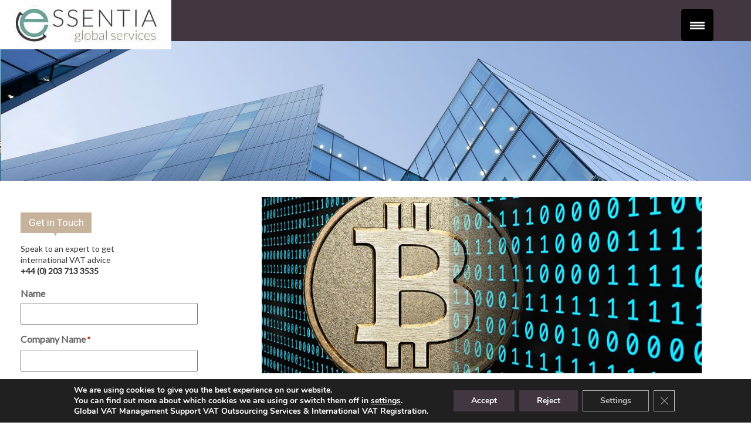

--- FILE ---
content_type: text/css
request_url: https://www.essentiaglobalservices.com/wp-content/themes/encompass-global-services/style.css
body_size: 6466
content:
a,abbr,acronym,address,applet,article,aside,audio,b,big,blockquote,body,canvas,caption,center,cite,code,dd,del,details,dfn,div,dl,dt,em,embed,fieldset,figcaption,figure,footer,form,h1,h2,h3,h4,h5,h6,header,hgroup,html,i,iframe,img,ins,kbd,label,legend,li,mark,menu,nav,object,ol,output,p,pre,q,ruby,s,samp,section,small,span,strike,strong,sub,summary,sup,table,tbody,td,tfoot,th,thead,time,tr,tt,u,ul,var,video{font-size:100%;font:inherit;padding:0;border:0;margin:0;vertical-align:baseline}body{line-height:1}ol,ul{list-style:none}blockquote,q{quotes:none}blockquote:after,blockquote:before,q:after,q:before{content:'';content:none}table{border-collapse:collapse;border-spacing:0}article,aside,details,figcaption,figure,footer,header,hgroup,menu,nav,section{display:block}.clear{clear:both}.aligncenter{display:block;float:none;margin:0 auto}body.page-id-10 #nav_menu-2>h3{margin-left:19px}#mega-menu-wrap-main-menu #mega-menu-main-menu>li.mega-menu-item>a{padding:0 8px 0 8px!important}.sliderbottomoverlay,.tp-caption.sliderbottomoverlay{max-width:541px!important}body.page-id-10 ul{list-style:inherit!important;margin-left:20px}.coloured_bullets li{list-style:none}li{color:#666}.coloured_bullets li:before{content:'\2022';display:block;position:relative;max-width:0;max-height:0;left:-21px;top:0;color:#c7b299;font-size:16px}.content ul li{padding-bottom:6px;position:relative;left:10px}.content ul li:before{color:#b19e89;content:"• ";padding-right:8px;position:absolute;left:-12px}p{color:#666;line-height:19px}img{border:0;height:auto;max-width:100%}body{color:#333;font-family:Lato;font-size:14px;line-height:17px;margin:0}strong{font-weight:700}h1,h2,h3,h4,h5,h6{font-family:Roboto;font-weight:300}h1{font-size:30px;line-height:34px}h1 a{text-decoration:none}h2{font-size:25px;line-height:28px;padding:.5em 0}h3{font-size:22px;line-height:25px;margin:.5em 0}h4{font-size:20px;line-height:23px;padding:.5em 0}h5{font-size:17px;line-height:22px;margin:.5em 0}h6{font-size:15px;line-height:20px;margin:.5em 0}.banner{position:relative;z-index:0}.banner-overlay{left:0;position:absolute;top:-230px;background:linear-gradient(to right,rgba(255,255,255,.2),rgba(0,0,0,.99))}.overlay-top{background:rgba(255,255,255,.8);font-family:Roboto;font-size:54px;line-height:65px;padding:20px 50px}.wrapper{margin:0 auto;max-width:1400px;position:relative}.wrapper-main{background:#fff;margin:0 auto;max-width:1330px;overflow:auto;padding:0 35px;position:relative;top:-80px;z-index:5}header.header{background:#423741;height:70px;position:relative;z-index:2}header.header .header-left{background:#c7b29b;left:0;height:70px;position:absolute;top:0;width:19%}header.header .logo{left:0;position:absolute;top:0;width:209px}.full-width{float:left;margin-top:25px;padding-bottom:20px;padding:0 4%;width:92%}.content{float:left;margin-top:25px;padding-bottom:20px;width:71%}.sidebar{float:left;margin-top:25px;width:25%}.centered-title{margin:3% 0;text-align:center}.centered-title h1{font-size:28px;padding-bottom:.5em}.centered-title h2{font-size:25px;padding-bottom:.5em}.centered-title .title-arrow{background:#c7b29b;display:block;height:2px;margin:0 auto;margin-top:.2em;position:relative;width:90px}.centered-title .title-arrow:after{color:#c7b29b;content:url(/wp-content/themes/encompass-global-services/images/title-arrow.png);left:45%;position:absolute;top:-5px}.sidebar li#text-5 h3{padding:.3em .8em;background:#c7b29b;display:inline-block;color:#fff;font-size:17px;margin-bottom:1em;position:relative}.sidebar li#text-5 h3:after{color:#c7b29b;bottom:-.7em;content:"▼";left:42%;position:absolute}.sidebar li#text-5{list-style-type:none}.sidebar li#text-5 .textwidget p:first-child{color:#333;width:75%}div.wpcf7-validation-errors{border:2px solid red!important;clear:both}.sidebar .wpcf7{border-right:1px solid#c7b29b;margin-right:12%;padding-right:12%}.sidebar .wpcf7 input,.sidebar .wpcf7 textarea{border:1px solid #c7b29b;font-family:inherit;outline-color:#c7b29b;padding:3%;width:94%}.sidebar .wpcf7 textarea{height:80px}.sidebar .wpcf7 input{margin-bottom:5%;padding:3%;width:94%}.wpcf7 div.reset,.wpcf7 div.submit{float:left;width:48%}.column4 div.reset,.column4 div.submit{float:left;height:38px;width:98%}.wpcf7 div.submit{margin-right:3%}.wpcf7 div.reset input,.wpcf7 div.submit input{background:#c7b29b;color:#fff;font-weight:700;height:32px;margin-top:.5em;text-transform:uppercase;width:100%}.wpcf7 div.submit input{background:#333}.meta-details i{color:#ccc;padding-right:5px}nav.menu{float:right}.social-right{float:right;margin-left:5px;padding-top:30px;width:auto}.social-right i{color:#fff;margin:.2em}nav.menu{display:inline-block;float:right;padding:20px 0 10px 0;width:auto}nav.menu ul{float:right}nav.menu ul li{float:left;font-size:14px;position:relative;width:auto}nav.menu ul li:last-child{border-right:0}nav.menu ul li a{color:#fff;float:left;padding:4px 15px 0 15px;text-decoration:none}nav.menu ul li a div{display:block;font-size:14px;padding-top:8px;text-transform:none}nav.menu ul li a:hover{opacity:.9;transition:opacity .5s ease}nav.nav span.description{display:block;font-size:11px;font-style:italic}.widget_nav_menu ul{display:inline-block;margin-top:-10px}.widget_nav_menu ul li{padding-top:8px}.widget_nav_menu ul li a{text-decoration:none}.widget_nav_menu ul li a:hover{text-decoration:underline}.menu ul ul{display:none;position:absolute;top:100%;left:10px;padding:0}.menu ul ul li{border:0;display:inline-block;float:left;font-size:14px;height:auto;margin:0;padding-left:0;padding-top:10px;width:100%;z-index:100}body nav.menu ul ul li a{margin-top:-10px;padding:6% 10%;width:78%}.menu ul ul li a:hover{text-decoration:underline}.menu ul ul li:after{content:none}.menu ul ul li.current-menu-item:after{content:none}.menu ul ul li.current-menu-item{border:0}.menu ul ul a{line-height:120%;padding:5px 5px}.menu ul ul ul{top:0;left:100%}.menu ul ul li a{border-left:0}form.searchform label{display:none}form.searchform input{border:1px solid #f0f0f0;outline-color:#333;padding:7px}form.searchform input[type=submit]{background:#b19e89;color:#fff;font-size:12px;text-transform:uppercase}body.blog .sidebar{margin-right:5%}body.blog .content{width:70%}body.blog .sidebar li{list-style-type:none}body.blog .sidebar li.cat-item:before{color:#b19e89;content:"▶";padding-right:5px}body.blog .sidebar li a{color:#8f8f8f;text-decoration:none}body.blog .sidebar li a:hover{text-decoration:underline}body.blog .sidebar li.widget_categories{border-bottom:1px solid #f3f3f3;border-top:1px solid #f3f3f3;margin:2em 0;padding:1em 0 2em 0}body.blog .sidebar h3{font-weight:500;font-size:18px;margin:1.5em 0 1em 0}body.tag .sidebar{margin-right:5%}body.tag .content{width:66%}body.tag .sidebar li{list-style-type:none}body.tag .sidebar li.cat-item:before{color:#b19e89;content:"▶";padding-right:5px}body.tag .sidebar li a{color:#8f8f8f;text-decoration:none}body.tag .sidebar li a:hover{text-decoration:underline}body.tag .sidebar li.widget_categories{border-bottom:1px solid #f3f3f3;border-top:1px solid #f3f3f3;margin:2em 0;padding:1em 0 2em 0}body.tag .sidebar h3{font-weight:500;font-size:18px;margin:1.5em 0 1em 0}body.category .sidebar{margin-right:5%}body.category .content{width:66%}body.category .sidebar li{list-style-type:none}body.category .sidebar li.cat-item:before{color:#b19e89;content:"▶";padding-right:5px}body.category .sidebar li a{color:#8f8f8f;text-decoration:none}body.category .sidebar li a:hover{text-decoration:underline}body.category .sidebar li.widget_categories{border-bottom:1px solid #f3f3f3;border-top:1px solid #f3f3f3;margin:2em 0;padding:1em 0 2em 0}body.category .sidebar h3{font-weight:500;font-size:18px;margin:1.5em 0 1em 0}.not-found{margin-top:45px}body.single-post .sidebar{margin-right:5%}body.single-post .content{width:66%}body.single-post .sidebar li{list-style-type:none}body.single-post .sidebar li.cat-item:before{color:#b19e89;content:"▶";padding-right:5px}body.single-post .sidebar li a{color:#8f8f8f;text-decoration:none}body.single-post .sidebar li a:hover{text-decoration:underline}body.single-post .sidebar li.widget_categories{border-bottom:1px solid #f3f3f3;border-top:1px solid #f3f3f3;margin:2em 0;padding:1em 0 2em 0}body.single-post .sidebar h3{font-weight:500;font-size:18px;margin:1.5em 0 1em 0}body.single-post .no-break{border-top:1px solid #f3f3f3;float:right;margin-top:3em;padding-top:1em;text-align:right;width:100%}body.home .no-break{display:none}.tagcloud a{background:#f3f3f3;font-size:14px!important;margin-right:4px;padding:10px 15px}.blog-item{float:left;margin-bottom:2em;width:46.7%}.blog-item h4{font-size:20px;font-weight:500}.blog-item h1{font-size:20px;font-weight:500}.blog-item h4 a{color:inherit;text-decoration:none}.blog-item h4 a:hover{text-decoration:underline}.blog-item p{color:#8f8f8f}.blog-item:nth-child(odd){clear:left;margin-right:6%}.blog-item .post-image{position:relative}.blog-item .post-date{background:#292929;bottom:5px;color:#fff;height:45px;left:5%;padding-top:15px;position:absolute;text-align:center;width:60px}.blog-item .meta-details{display:inline-block;font-size:12px;width:100%}.blog-item .meta-details .author{float:left}.blog-item .meta-details .tags{float:left;margin-left:1em}.blog-item .meta-details .comments{float:left;margin-left:1em}.blog-item a.continue-reading{color:inherit;display:inline-block;margin:2em 0 1em 0;text-decoration:none}.blog-item a.continue-reading:hover{text-decoration:underline}body.single-post .blog-item{width:100%}body.single-post .blog-item:nth-child(odd){margin:0}body.single-post .blog-item h4{font-weight:900}body.single-post .blog-item .post-image{margin:0 0 1em 0}body.single-post .blog-item .post-date{float:left;margin:0 1em 1em 0;position:static}body.single-post .blog-item .meta-details{float:left;width:auto}.vat-countries-wrapper{height:626px;position:relative;width:100%}.wrapper-countries-inner{margin:0 auto;max-width:1400px}.vat-countries-wrapper .vat-countries-description{color:#222;display:block;text-align:center}table.vat-countries{margin:0 auto;max-width:1400px;text-transform:uppercase;width:100%;margin-top:30px}table.vat-countries tr.spacer{height:8px}table.vat-countries tr:nth-child(4n+3){background:#2a2a2a;color:#fff;margin:5px 0}table.vat-countries tr:nth-child(4n+3) a{color:#fff;text-decoration:none}table.vat-countries tr:nth-child(4n+3) a:hover{text-decoration:underline}table.vat-countries tr:nth-child(4n+1){background:#f8f8f8;margin:5px 0}table.vat-countries tr:nth-child(4n+1) a{color:#333;text-decoration:none}table.vat-countries tr:nth-child(4n+1) a:hover{color:#333;text-decoration:underline}table.vat-countries td{font-family:Roboto;font-size:13px;padding:5px;text-align:center}.page-id-16 a{text-decoration:none}.offices{margin-top:2em;width:100%}.offices h2{color:#222;font-size:30px;margin-bottom:1em}.offices .item{float:left;width:21%;height:205px}.offices .item:nth-of-type(3){clear:both!important}.offices .item:first-of-type{margin-right:4%;width:60%;clear:both}.offices .item .image:first-of-type{width:initial;padding-bottom:30px}.offices .item:first-of-type .left-icon{width:13%}.offices .item .left-icon{float:left;width:15%}.offices .item .right-column{float:left;font-size:12px;margin-bottom:8px;width:85%}.offices .item .right-column a{color:inherit;text-decoration:none}.offices .item .right-column a:hover{text-decoration:underline}.offices .item i.fa{color:#c7b29b;font-size:16px}.offices .image{float:left;width:46%}.offices .item:first-of-type .information{width:40%}.offices .information{color:#c7b29b;float:left;margin-right:4%;padding-left:4%;width:100%}.sidebar li#text-5 strong{white-space:pre}.wrapper-main.overlay{margin-bottom:-80px;top:-80px;z-index:1000}.our-services{margin:5em 0 4em 0;position:relative}.our-services-wrapper{background:#1d1d1d;height:100%;position:absolute;right:0;top:0;width:85%}.our-services-wrapper-inner{background:url(/wp-content/themes/encompass-global-services/images/services-tile.png);display:inline-block;padding:30px 0 50px 0;width:100%}.services-wrapper{margin:0 auto;max-width:900px;position:relative}.our-services-wrapper-inner h2{color:#c7b29b;margin-bottom:1em;text-align:center}.our-services-wrapper-inner img{border:2px solid #c7b29b;border-radius:100px;clear:both;display:block;margin:0 auto;max-width:80px;transition:all .2s}.our-services-wrapper-inner img:hover{opacity:.5}.services-wrapper .item{color:#fff;float:left;margin:1em 0;min-height:149px;text-align:center;width:16.666%}.services-wrapper .item .title{display:block;padding-top:1em}.services-wrapper .item .title a{color:#fff;text-decoration:none}.services-wrapper .item .title a:hover{text-decoration:underline}.post-wrapper{display:inline-block;margin-bottom:3em}.post-item{float:left;width:33.33333%}.post-item a{color:inherit;text-decoration:none}.post-item a:hover{text-decoration:underline}.post-item a img{float:left}.post-excerpt{padding:5%}.post-item .post-image{float:left;position:relative;width:100%}.post-item .post-image .post-date{background:#292929;bottom:5px;color:#fff;height:45px;left:5%;padding-top:15px;position:absolute;text-align:center;width:60px}.post-item .post-details{background:#292929;color:#fff;display:inline-block;min-height:85px;padding:5%;width:90%}.post-item .post-details h3{color:#c7b29b;font-size:16px}.post-item .meta-details{color:#ccc;display:inline-block;font-size:12px;width:100%}.post-item .meta-details .author{float:left}.post-item .meta-details .tags{float:left;margin-left:1em}.meta-details .tags a{color:inherit;text-decoration:none}.meta-details .tags a:hover{text-decoration:underline}.post-item .meta-details .comments{float:left;margin-left:1em}.who-are-encompass{margin:0 auto;max-width:600px;text-align:center}.learn-more{background:#c7b29b;font-size:12px;margin:2.5em auto;padding:1% 0;text-align:center;width:180px;position:relative;height:20px}.learn-more a{color:#fff;text-decoration:none;height:100%;padding-top:5%;position:absolute;left:0;top:0;width:100%}.why-use-us{background:#c7b29b;margin:0 auto;max-width:900px;overflow:auto}.why-use-us .image{background:url(/wp-content/themes/encompass-global-services/images/why-use-us.jpg);background-size:cover;background-position:center;border-right:1px solid #fff;float:left;height:200px;width:49.5%}.why-use-us .text{color:#fff;float:left;height:200px;position:relative;text-align:center;width:50%}.why-use-us .text div{font-size:13px;padding:5%;position:absolute}.why-use-us .text div h3{font-size:15px;margin-bottom:1em}body.page-template-about-us .wrapper-main{position:relative;top:0}body.page-template-about-us .wrapper-main.overlay{top:-80px!important}.middle-text{margin:0 auto;max-width:600px;text-align:center}.our-history{margin:5em 0 4em 0;position:relative}.our-history-wrapper{background:#1d1d1d;height:100%;position:absolute;right:0;top:0;width:85%}.our-history-wrapper-inner{background:url(/wp-content/themes/encompass-global-services/images/tile.png);padding:30px 0 50px 0;width:85%;margin-left:15%}.history-wrapper{color:#fff;margin:0 auto;max-width:900px;position:relative;text-align:center}.our-history-wrapper-inner h2{color:#c7b29b;text-align:center}.our-people{background:#f8f8f8}.our-people li,.our-people p{color:#a19999}.our-people .top-text{color:#a19999;text-align:center}.our-people .wrapper-main{background:#f8f8f8;padding:0 0 2% 0}.partner{float:left;width:48%;margin:35px 0}.partner-top{float:left;width:100%}.partner:nth-of-type(even){margin-right:4%}.partner-left{float:left;width:35%}.partner-name{color:#c7b29b;font-size:18px;padding-bottom:.7em}.partner-position{color:#999;padding-bottom:1.5em;text-transform:uppercase}.partner-content{color:#c5bdbd;font-size:15px}.partner-right{float:right;width:61%}.partner-right img{float:right;width:202px}.partner-left .social-icons{background:#b19e89;clear:both;height:40px;float:right;width:202px;color:#fff;display:none}.partner-right .icon-list i:hover{color:#454852!important}.partner .long-description{display:inline-block;margin-top:2.5em}.partner-right .icon-list{margin:0 auto;width:75%}.partner-right .icon-list i{color:#fff;font-size:18px;margin:10px}.get-in-touch-text strong{white-space:pre}.get-in-touch-form{background:#fff;border-bottom:1px solid #b19e89;height:150px;padding:2% 10%;width:80%;z-index:100000}.get-in-touch-form .column1{float:left;margin-right:2%;width:18%}.get-in-touch-form .column2{float:left;margin-right:2%;width:18%}.get-in-touch-form .column3{float:left;margin-right:2%;width:38%}.get-in-touch-form .column4{float:left;margin-right:2%;width:18%}.get-in-touch-form input{border:1px solid #b19e89;height:22px;margin-bottom:1em;padding:2%;width:96%}.get-in-touch-form input[type=submit]{background:#333;border:0;color:#fff;font-size:12px;height:auto;margin-bottom:0;padding:7px;text-transform:uppercase}.get-in-touch-form input[type=reset]{background:#b19e89;border:0;color:#fff;font-size:12px;height:auto;margin-bottom:0;padding:7px;text-transform:uppercase}.get-in-touch-form textarea{font-family:inherit;height:70px;width:100%}.get-in-touch-icon{float:left}.get-in-touch-text{float:left;font-size:17px;margin-left:1em;padding-top:.8em}.get-in-touch-icon h3{padding:.3em .8em;background:#b19e89;display:inline-block;color:#fff;font-size:17px;margin-bottom:1em;position:relative}.get-in-touch-icon h3:after{color:#b19e89;bottom:-.7em;content:"▼";left:42%;position:absolute}footer.footer{background:#2a2a2a;float:left;font-size:13px;padding:35px 0 20px 0;width:100%}footer.footer p{color:#c7b29b}footer.footer .wrapper{margin:0 auto;max-width:1400px}footer.footer li{color:#968e7d;list-style-type:none}footer.footer li a{color:#c7b29b;text-decoration:none}footer.footer li h3{color:#fff;font-size:20px;padding-bottom:1em}footer.footer .footer-left{float:left;padding:0 6% 0 0;width:28%}footer.footer .footer-middle{float:left;padding:0;width:32%}footer.footer .footer-middle ul#menu-useful-links-left{float:left;width:50%}footer.footer .footer-middle ul#menu-useful-links-left{float:left;width:50%}footer.footer .footer-right{float:left;padding:0 0 0 6%;width:28%}footer.footer .footer-bottom{border-top:1px solid #000;clear:both;color:#fff;float:left;margin-top:3em;padding-top:3em;width:100%}footer.footer .footer-bottom .left{color:#999;float:left;font-size:12px}footer.footer .footer-bottom .left a{color:#c7b29b;text-decoration:none}footer.footer .footer-bottom .right{float:right}footer.footer .footer-bottom i.fa{color:#797979;font-size:1.5em;margin:.3em}footer.footer .footer-bottom i.fa:hover{color:#fff}@media screen and (max-width:1500px){.wrapper-main{position:initial!important}.wrapper-main.overlay{margin-bottom:0}}@media screen and (max-width:1200px){.banner-overlay{top:-180px}}@media screen and (min-width:1024px){ul.mega-sub-menu>li.mega-menu-item-type-post_type{display:none!important}button#responsive-menu-button{display:none!important}}@media screen and (max-width:1024px){#mega-menu-wrap-main-menu{display:none!important}#mega-menu-wrap-main-menu{background:#333!important}.social-right{display:none}#mega-menu-wrap-main-menu #mega-menu-main-menu>li.mega-menu-item>a{font-size:13px!important;padding:0 8px 0 8px!important}footer.footer{padding:35px 2% 20px 2%;width:96%}.partner-left{padding:5%;width:90%}.partner-right{width:100%}.partner-right .social-icons{width:100%}.partner-right .icon-list{width:40%}.partner-right img{display:block;float:none;margin-bottom:1em;margin:0 auto}.partner:nth-of-type(even) .partner-right img{float:none}.our-history-wrapper-inner{background:#333}.banner-overlay{top:-120px}.overlay-top{font-size:35px;line-height:35px;padding:15px 40px}.logo img{height:70px!important}.social-right{position:absolute;right:0;top:-25px}.our-services-wrapper-inner{background:#222}.post-item .post-details{height:155px}}@media screen and (max-width:768px){.get-in-touch-icon h3:after{bottom:9px;color:#fff;content:"⌄";font-size:20px;left:initial;right:8px}.get-in-touch-icon h3.open:after{bottom:0;color:#fff;content:"⌃";font-size:20px;left:initial;right:8px}.sidebar li#text-5 h3:after{bottom:9px;color:#fff;content:"⌄";font-size:20px;left:initial;right:8px}.sidebar li#text-5 h3.open:after{bottom:0;color:#fff;content:"⌃";font-size:20px;left:initial;right:8px}.sidebar li#text-5 h3{padding:.3em 1.8em .3em .8em}footer h3:after{bottom:5px;content:"⌄";font-size:22px;left:initial;position:relative;right:-10px}footer h3.open:after{bottom:-6px;content:"⌃";font-size:22px;left:initial;position:relative;right:-10px}.our-people .long-description,.our-people .su-column p{text-align:center!important}.sliderbottomoverlay{font-size:9px!important;line-height:14px!important;padding:5px 24px 22px 24px!important}.wrapper-main{padding:0 10px}.get-in-touch-form{display:inline-block;height:auto}.get-in-touch-icon h3{margin-bottom:0;padding:.3em 1.8em .3em .8em}.get-in-touch-text{margin-bottom:10px}.get-in-touch-form .column1,.get-in-touch-form .column2,.get-in-touch-form .column3,.get-in-touch-form .column4{width:48%}.our-people p{font-size:14px}.sidebar{width:35%}.content{width:61%}body.blog .content{padding-right:0;width:100%}body.single-post .content{padding-right:0;width:60%}body.category .content{padding-right:0;width:60%}body.tag .content{padding-right:0;width:60%}.offices .item{margin-bottom:3em;width:100%}.partner-right .social-icons{height:auto;padding:8px 0}.partner-right .icon-list{width:100px}.partner-right .icon-list i{font-size:16px;margin:4px}}@media screen and (max-width:640px){.slidertopoverlay span.bottom{font-size:9px!important;line-height:9px!important}.column4 div.reset,.column4 div.submit{width:48%}.get-in-touch-text{font-size:14px}.get-in-touch-form .column1,.get-in-touch-form .column2,.get-in-touch-form .column3,.get-in-touch-form .column4{width:100%}.get-in-touch-form input[type=reset],.get-in-touch-form input[type=submit]{width:50%}.services-wrapper .item{margin:.5em 0;width:32.6666%}.our-services-wrapper-inner{padding:10px 0 20px 0}.post-item .post-details{height:156px!important}footer.footer .footer-bottom{padding-top:2em}footer.footer .footer-bottom .left{float:none;text-align:center}footer.footer .footer-bottom .right{float:none;margin:0 auto;margin-top:15px;width:200px}.our-people p{font-size:13px}.partner-right .social-icons{height:auto;padding:4px 0}.partner-right .icon-list{width:100px}.partner-right .icon-list i{font-size:16px;margin:4px}.banner-overlay{top:-80px}.overlay-top{font-size:20px;line-height:25px;padding:10px 30px}.meta-details{display:none}.tagcloud a{display:block;float:left;margin-right:2%;padding:3%;width:38%}.blog-item{width:100%}}@media screen and (max-width:480px){footer.footer .footer-middle ul#menu-useful-links-left,footer.footer .footer-middle ul#menu-useful-links-right{width:100%}footer .widget_nav_menu ul li{text-align:center}footer.footer .footer-middle ul#menu-useful-links-right{margin-top:1px}.why-use-us{margin-bottom:2em}.why-use-us .text div{font-size:12px;padding:2% 5%}.post-item{margin-bottom:2em;width:100%}.sidebar{width:100%}.sidebar .wpcf7{border-right:0;margin-right:0;padding-right:0}.content{padding-right:0;width:100%}body.blog .content,body.category .content,body.single-post .content,body.tag .content{padding-right:0;width:100%}.get-in-touch-form{border-bottom:0;padding:2% 0;width:100%}.partner{margin-bottom:1em!important;text-align:center;width:100%}.partner:nth-of-type(odd){margin:0}.partner:nth-of-type(odd) .partner-left{text-align:center}.su-column-inner.su-clearfix ul li{width:60%;margin:0 auto}footer.footer .footer-left,footer.footer .footer-middle,footer.footer .footer-right{margin-bottom:1em;padding:0;text-align:center;width:100%}footer.footer .footer-middle{text-align:left}footer.footer .footer-middle h3{text-align:center}footer.footer li h3{padding-bottom:0}footer.footer{padding:10px 2%}footer.footer .footer-bottom{margin-top:1em;padding-top:2em}.offices .item .right-column a{word-wrap:break-word}.offices .image{margin-bottom:1em;width:100%}.offices .image img{display:block;margin:0 auto}.offices .information{margin-left:0;padding-left:0;width:100%}.post-item .post-details{height:90px!important}}@media screen and (max-width:360px){table.vat-countries td{font-size:12px}.why-use-us .image{border-right:0;width:100%}.why-use-us .text{width:100%}.learn-more{height:30px}.banner-overlay{top:-50px}.overlay-top{font-size:14px;line-height:14px;padding:8px 30px}.blog-item{margin:-right:0;width:100%}}@media screen and (max-width:330px){table.vat-countries td{font-size:11px}.sliderbottomoverlay{font-size:8px!important;line-height:13px!important;padding:5px 24px 20px 24px!important}}@media screen and (max-width:330px){.slidertopoverlay,.tp-caption.slidertopoverlay{padding:15px!important}#responsive-menu .responsive-menu li li a{font-size:83%}}.footer-newsletter{max-width:1440px;margin:: 0 auto}h3.news-title{color:#fff!important}@media (max-width:475px){h3.news-title{text-align:center!important}}.landing-intro{text-align:center}.half-width{width:46%;display:inline-block;padding:15px;vertical-align:top}.half-width ul li{padding-bottom:6px;position:relative;left:10px}.half-width ul li:before{color:#b19e89;content:"• ";padding-right:8px;position:absolute;left:-12px}.full-width input,.full-width span textarea{width:100%;margin:5px 0;border:1px solid #c7b29b;font-family:inherit;outline-color:#c7b29b;padding:10px}.full-width .wpcf7 div.reset input,.full-width .wpcf7 div.submit input{height:38px!important}.full-width .wpcf7 div.submit{float:right!important;margin-right:0!important}.full-width .wpcf7 div.reset input{margin-left:29px}.full-width .wpcf7-response-output.wpcf7-mail-sent-ok{margin-top:80px!important}body.page-template-landing-template h3{margin-top:50px}body.page-template-landing-template p{font-size:15px}table.cookie-table tr td{padding:10px;border:1px solid #000;color:#666}.nf-field .nf-field-label label{font-size:12px;display:none}.nf-field-element .ninja-forms-field{height:35px!important;width:95%!important;background-color:#fff!important;border:1px solid #c7b29b!important}.nf-field-container{margin-bottom:10px!important}#nf-field-4{background-color:#2a2a2a!important;color:#fff!important;padding:5px!important}#nf-field-3{height:100px!important}.nf-response-msg p{font-weight:700!important;color:#9a2727!important;font-size:17px!important}.about-form .label-above .field-wrap{width:245px!important}@media (max-width:880px){.about-form .label-above .field-wrap{width:99%!important}.ninja-forms-form-wrap *{width:100%;float:none!important;max-width:500px!important}.about-form #nf-field-3-wrap textarea{width:30%!important}.about-form #nf-field-3-wrap textarea{width:80%!important}}.about-form .ninja-forms-form-wrap *{float:left!important}.about-form #nf-field-3-wrap{width:736px!important}.about-form #nf-field-3-wrap textarea{width:98%}.nf-before-form-content,.nf-form-fields-required{float:none!important}.nf-form-fields-required{display:none}.about-form .ninja-forms-form-wrap .nf-before-form-content{float:none!important}.about-form{padding:15px}.about-form .nf-form-layout{margin-left:10%!important}@media(max-width:1320px){.about-form .nf-form-layout{margin-left:0!important}}

form#gform_1 {
	margin-top: 20px;
}

form#gform_2 {
	margin-top: 20px;
}

.gform_button {
	text-transform: uppercase;
	padding: 12px 60px !important;
	display: inline-block;
	text-decoration: none;
	width: fit-content !important;
	cursor: pointer;
	font-weight: bold;
	font-size: 16px;
	letter-spacing: 1px;
	border: 2px solid #c7b29b !important;
	color: #c7b29b !important;
	background: #fff !important;
}

.gform_button:hover {
    border: 2px solid #c7b29b !important;
    background: #c7b29b !important;
    color: #fff !important;
    transition: 0.5s ease;
}

.gform_wrapper.gravity-theme .gform_footer {
	padding-top: 10px !important;
}

.gform_wrapper.gravity-theme .gform_footer {
	justify-content: center !important;
}

@media(min-width: 520px) {
	div#field_1_7 {
	    padding-top: 20px;
	}
}

p.gform_required_legend {
    display: none;
}

/*Newsletter Signup February 2024*/

.page-template-newsletter .newsletter-signup {
	display: none;
	background: #fff;
	padding: 45px 0 70px;
}

.page-template-newsletter .newsletter-form input[type='submit'] {
	background: #fff !important;
	font-size: 15px !important;
}

.newsletter-signup {
  background-color: #f2f2f2;
  padding: 70px 0;
}

.newsletter-signup .wrapper {
	max-width: 1100px !important;
	padding: 0px 15px;
}

.newsletter-signup__subtitle {
  margin: 20px 0 35px;
}

.newsletter-form .gform_fields {
	display: flex !important;
	flex-wrap: wrap;
	justify-content: center;
}

.newsletter-form_wrapper {
  width: 100%;
  margin: 0 auto;
  text-align: center;
  max-width: 1000px;
}

.newsletter-form_wrapper .gform_body {
    width: 100%!important;
    display: inline-block;
    margin-bottom: 20px!important;
}

.newsletter-form_wrapper .gform_footer {
    width: 100%;
    display: inline-block;
    vertical-align: bottom;
    clear: none!important;
    margin: 0!important;
    padding: 0!important;
    text-align: center;
}

.newsletter-form_wrapper .gform_heading {
    text-align: center;
}

.newsletter-form_wrapper h3.gform_title {
    font-size: 30px !important;
    color: #c7b29b;
    font-weight: normal!important;
    margin: 0 0 20px!important;
  }
}

.newsletter-form__privacy input[type='checkbox'] {
    vertical-align: baseline!important;
    margin-left: 0 !important;
}

.newsletter-form__field {
	width: 100%;
	clear: none!important;
	display: inline-block;
	vertical-align: top;
	border: 1px solid #c7b29b;
	color: #666666;
	text-transform: uppercase;
	font-size: 12px;
	padding-right: 0 !important;
}

@media(min-width:768px) {
	.newsletter-form__field {
    	width: calc(50% - 30px)!important;
    	margin-right: 15px!important
	}
}

.newsletter-form__field input:focus {
	border: none !important;
	outline: none !important;
}

.newsletter-form__field input[type='text'] {
    background-color: transparent;
    color: #1D1D1D;
    appearance: none;
    border-radius: 0;
    margin: 0;
    border: 0;
    width: calc(100% - 130px) !important;
    margin-left: 0 !important;
    height: 40px;
}

@media(min-width:768px) {
	.newsletter-form__field input[type='text'] {
		width: calc(100% - 160px) !important;
    }
}

.newsletter-form__field input[type='email'] {
    background-color: transparent;
    color: #1D1D1D;
    appearance: none;
    border-radius: 0;
    margin: 0;
    border: 0;
    width: calc(100% - 130px) !important;
    margin-left: 0 !important;
    height: 40px;
}

@media(min-width:768px) {
	.newsletter-form__field input[type='email'] {
		width: calc(100% - 160px) !important;
    }
}

.newsletter-form input[type='submit'] {
	background: #f2f2f2 !important;
	font-size: 15px !important;
}

.newsletter-form input[type='submit']:hover {
	background: #c7b29b !important;
	transition: 0.4s ease;
}

.newsletter-form__field .gfield_label {
    margin-bottom: 0 !important;
    width: 130px !important;
    padding: 14px 10px;
    float: left;
}

@media(min-width:768px) {
	.newsletter-form__field .gfield_label {
		width: 160px !important;
	}
}

.newsletter-form__field .ginput_container {
    width: 100% !important;
    margin-left: 0 !important;
    margin-top: 0!important;
}

.newsletter-form_wrapper .gform_footer {
	margin-top: 15px !important;
}

.newsletter-form_wrapper .gfield--type-html {
	margin-top: 20px !important;
	text-align: center;
}

.newsletter-form_wrapper .gfield--type-html a {
	text-decoration: underline;
	color: #666 !important;
}

.newsletter-form_wrapper .validation_message {
	padding: 0px 10px !important;
}

/* Pagination container */
.pagination {
	clear: both;
    display: flex;
    justify-content: center;
    padding: 20px 0;
}

/* Style for pagination links */
.pagination .page-numbers {
    color: #333; /* Default text color */
    background-color: #f5f5f5;
    border: 1px solid #ddd;
    padding: 10px 15px;
    margin: 0 5px;
    text-decoration: none;
    font-size: 16px;
    transition: background-color 0.3s ease, color 0.3s ease;
}

/* Primary color for active/current page */
.pagination .current {
    background-color: #c7b29b;
    color: #fff;
    border: 1px solid #c7b29b;
}

/* Hover effect for links */
.pagination .page-numbers:hover {
    background-color: #c7b29b;
    color: #fff;
    border-color: #c7b29b;
}

/* Style for previous/next buttons */
.pagination .prev,
.pagination .next {
    background-color: #f5f5f5;
    color: #333;
    border: 1px solid #ddd;
    padding: 10px 15px;
    text-decoration: none;
    margin: 0 5px;
    transition: background-color 0.3s ease, color 0.3s ease;
}

.pagination .prev:hover,
.pagination .next:hover {
    background-color: #c7b29b;
    color: #fff;
    border-color: #c7b29b;
}

/* Additional styling for mobile responsiveness */
@media (max-width: 600px) {
    .pagination .page-numbers,
    .pagination .prev,
    .pagination .next {
        padding: 8px 12px;
        font-size: 14px;
    }
}

/* Menu */
@media screen and (max-width: 1400px) {
	#mega-menu-wrap-main-menu {
		display: none !important;
	}

	.social-right {
		display: none !important;
	}
}

/* Banner */
.banner img{
	min-width: 100%;
}

/* Services */
.our-services {
	background-size: cover !important;
}

.content {
	float: right !important;
}


@media screen and (max-width: 480px) {
	.wrapper-main {
		display: flex;
		flex-wrap: wrap;
		justify-content: space-between;
	}

	.wrapper-main .sidebar {
		order: 2;
	}

	.wrapper-main .content {
		order: 1;
	}
}